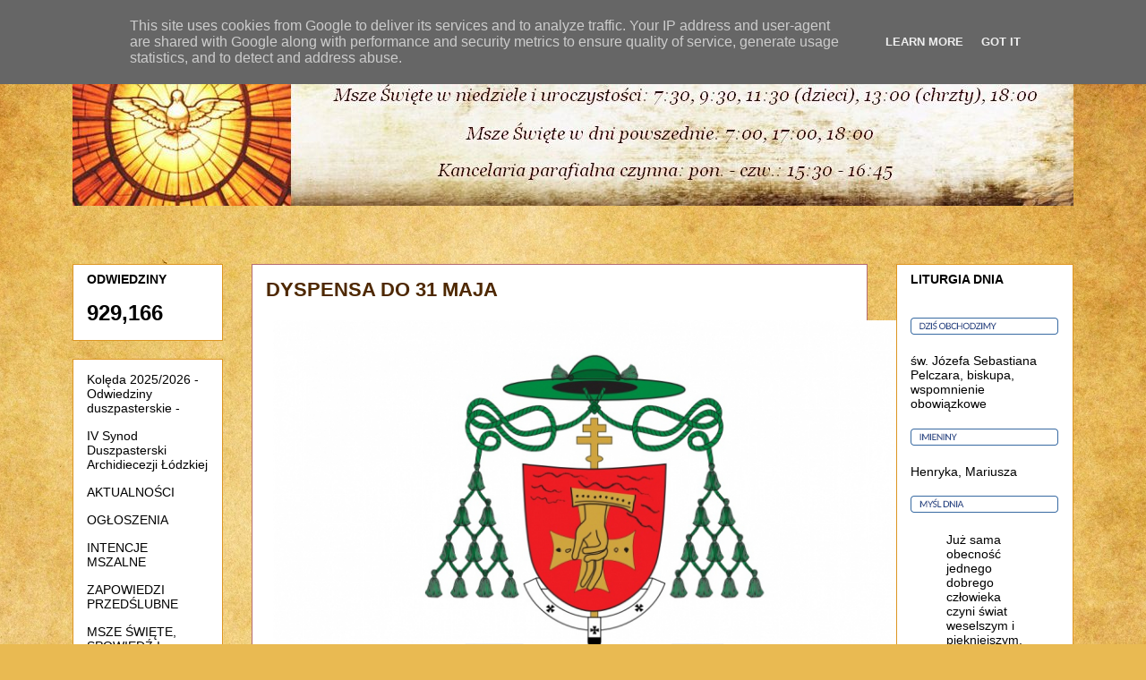

--- FILE ---
content_type: text/html; charset=UTF-8
request_url: http://www.zeslanieducha.pl/2020/04/dyspensa-do-31-maja.html
body_size: 13104
content:
<!DOCTYPE html>
<html class='v2' dir='ltr' xmlns='http://www.w3.org/1999/xhtml' xmlns:b='http://www.google.com/2005/gml/b' xmlns:data='http://www.google.com/2005/gml/data' xmlns:expr='http://www.google.com/2005/gml/expr'>
<head>
<link href='https://www.blogger.com/static/v1/widgets/335934321-css_bundle_v2.css' rel='stylesheet' type='text/css'/>
<meta content='width=1100' name='viewport'/>
<meta content='text/html; charset=UTF-8' http-equiv='Content-Type'/>
<meta content='blogger' name='generator'/>
<link href='http://www.zeslanieducha.pl/favicon.ico' rel='icon' type='image/x-icon'/>
<link href='http://www.zeslanieducha.pl/2020/04/dyspensa-do-31-maja.html' rel='canonical'/>
<link rel="alternate" type="application/atom+xml" title="Parafia Zesłania Ducha Świętego w Aleksandrowie Łódzkim - Atom" href="http://www.zeslanieducha.pl/feeds/posts/default" />
<link rel="alternate" type="application/rss+xml" title="Parafia Zesłania Ducha Świętego w Aleksandrowie Łódzkim - RSS" href="http://www.zeslanieducha.pl/feeds/posts/default?alt=rss" />
<link rel="service.post" type="application/atom+xml" title="Parafia Zesłania Ducha Świętego w Aleksandrowie Łódzkim - Atom" href="https://www.blogger.com/feeds/2561374740392919756/posts/default" />

<link rel="alternate" type="application/atom+xml" title="Parafia Zesłania Ducha Świętego w Aleksandrowie Łódzkim - Atom" href="http://www.zeslanieducha.pl/feeds/2974828254566935466/comments/default" />
<!--Can't find substitution for tag [blog.ieCssRetrofitLinks]-->
<link href='https://archidiecezja.fra1.cdn.digitaloceanspaces.com/uploads/2018/11/herb-arcybiskupa-metropolity-%C5%82%C3%B3dzkiego-listy-dokumenty-752x500.jpg' rel='image_src'/>
<meta content='http://www.zeslanieducha.pl/2020/04/dyspensa-do-31-maja.html' property='og:url'/>
<meta content='DYSPENSA DO 31 MAJA' property='og:title'/>
<meta content='   ARCYBISKUP METROPOLITA ŁÓDZKI   Łódź, dnia 19 kwietnia 2020 roku Abp–1.1-272/2020 Niedziela Miłosierdzia Bożego   Dyspensa     Mając na u...' property='og:description'/>
<meta content='https://lh3.googleusercontent.com/blogger_img_proxy/[base64]w1200-h630-p-k-no-nu' property='og:image'/>
<title>Parafia Zesłania Ducha Świętego w Aleksandrowie Łódzkim: DYSPENSA DO 31 MAJA</title>
<style id='page-skin-1' type='text/css'><!--
/*
-----------------------------------------------
Blogger Template Style
Name:     Awesome Inc.
Designer: Tina Chen
URL:      tinachen.org
----------------------------------------------- */
/* Content
----------------------------------------------- */
body {
font: normal normal 13px Arial, Tahoma, Helvetica, FreeSans, sans-serif;
color: #000000;
background: #e9ba52 url(//themes.googleusercontent.com/image?id=0BwVBOzw_-hbMN2IwNWVhMDktYzNlYy00MGY2LWI5MTYtMTQ2ZTRkMmI3YTE1) repeat fixed top center /* Credit: mammuth (http://www.istockphoto.com/file_closeup.php?id=10364914&platform=blogger) */;
}
html body .content-outer {
min-width: 0;
max-width: 100%;
width: 100%;
}
a:link {
text-decoration: none;
color: #f38c1c;
}
a:visited {
text-decoration: none;
color: #b5643a;
}
a:hover {
text-decoration: underline;
color: #f38c1c;
}
.body-fauxcolumn-outer .cap-top {
position: absolute;
z-index: 1;
height: 276px;
width: 100%;
background: transparent none repeat-x scroll top left;
_background-image: none;
}
/* Columns
----------------------------------------------- */
.content-inner {
padding: 0;
}
.header-inner .section {
margin: 0 16px;
}
.tabs-inner .section {
margin: 0 16px;
}
.main-inner {
padding-top: 65px;
}
.main-inner .column-center-inner,
.main-inner .column-left-inner,
.main-inner .column-right-inner {
padding: 0 5px;
}
*+html body .main-inner .column-center-inner {
margin-top: -65px;
}
#layout .main-inner .column-center-inner {
margin-top: 0;
}
/* Header
----------------------------------------------- */
.header-outer {
margin: 0 0 0 0;
background: rgba(0, 0, 0, 0) none repeat scroll 0 0;
}
.Header h1 {
font: italic normal 41px Georgia, Utopia, 'Palatino Linotype', Palatino, serif;
color: #000000;
text-shadow: 0 0 -1px #000000;
}
.Header h1 a {
color: #000000;
}
.Header .description {
font: normal normal 30px 'Times New Roman', Times, FreeSerif, serif;
color: #000000;
}
.header-inner .Header .titlewrapper,
.header-inner .Header .descriptionwrapper {
padding-left: 0;
padding-right: 0;
margin-bottom: 0;
}
.header-inner .Header .titlewrapper {
padding-top: 22px;
}
/* Tabs
----------------------------------------------- */
.tabs-outer {
overflow: hidden;
position: relative;
background: rgba(0, 0, 0, 0) url(//www.blogblog.com/1kt/awesomeinc/tabs_gradient_groovy.png) repeat scroll 0 0;
}
#layout .tabs-outer {
overflow: visible;
}
.tabs-cap-top, .tabs-cap-bottom {
position: absolute;
width: 100%;
border-top: 1px solid #dc9522;
}
.tabs-cap-bottom {
bottom: 0;
}
.tabs-inner .widget li a {
display: inline-block;
margin: 0;
padding: .6em 1.5em;
font: normal normal 14px Arial, Tahoma, Helvetica, FreeSans, sans-serif;
color: #000000;
border-top: 1px solid #dc9522;
border-bottom: 1px solid #dc9522;
border-left: 1px solid #dc9522;
height: 16px;
line-height: 16px;
}
.tabs-inner .widget li:last-child a {
border-right: 1px solid #dc9522;
}
.tabs-inner .widget li.selected a, .tabs-inner .widget li a:hover {
background: #ffeedd url(//www.blogblog.com/1kt/awesomeinc/tabs_gradient_groovy.png) repeat-x scroll 0 -100px;
color: #000000;
}
/* Headings
----------------------------------------------- */
h2 {
font: normal bold 14px Arial, Tahoma, Helvetica, FreeSans, sans-serif;
color: #000000;
}
/* Widgets
----------------------------------------------- */
.main-inner .section {
margin: 0 27px;
padding: 0;
}
.main-inner .column-left-outer,
.main-inner .column-right-outer {
margin-top: 0;
}
#layout .main-inner .column-left-outer,
#layout .main-inner .column-right-outer {
margin-top: 0;
}
.main-inner .column-left-inner,
.main-inner .column-right-inner {
background: rgba(0, 0, 0, 0) none repeat 0 0;
-moz-box-shadow: 0 0 0 rgba(0, 0, 0, .2);
-webkit-box-shadow: 0 0 0 rgba(0, 0, 0, .2);
-goog-ms-box-shadow: 0 0 0 rgba(0, 0, 0, .2);
box-shadow: 0 0 0 rgba(0, 0, 0, .2);
-moz-border-radius: 0;
-webkit-border-radius: 0;
-goog-ms-border-radius: 0;
border-radius: 0;
}
#layout .main-inner .column-left-inner,
#layout .main-inner .column-right-inner {
margin-top: 0;
}
.sidebar .widget {
font: normal normal 14px Arial, Tahoma, Helvetica, FreeSans, sans-serif;
color: #000000;
}
.sidebar .widget a:link {
color: #000000;
}
.sidebar .widget a:visited {
color: #000000;
}
.sidebar .widget a:hover {
color: #000000;
}
.sidebar .widget h2 {
text-shadow: 0 0 -1px #000000;
}
.main-inner .widget {
background-color: #ffffff;
border: 1px solid #dc9522;
padding: 0 15px 15px;
margin: 20px -16px;
-moz-box-shadow: 0 0 0 rgba(0, 0, 0, .2);
-webkit-box-shadow: 0 0 0 rgba(0, 0, 0, .2);
-goog-ms-box-shadow: 0 0 0 rgba(0, 0, 0, .2);
box-shadow: 0 0 0 rgba(0, 0, 0, .2);
-moz-border-radius: 0;
-webkit-border-radius: 0;
-goog-ms-border-radius: 0;
border-radius: 0;
}
.main-inner .widget h2 {
margin: 0 -0;
padding: .6em 0 .5em;
border-bottom: 1px solid rgba(0, 0, 0, 0);
}
.footer-inner .widget h2 {
padding: 0 0 .4em;
border-bottom: 1px solid rgba(0, 0, 0, 0);
}
.main-inner .widget h2 + div, .footer-inner .widget h2 + div {
border-top: 0 solid #dc9522;
padding-top: 0;
}
.main-inner .widget .widget-content {
margin: 0 -0;
padding: 7px 0 0;
}
.main-inner .widget ul, .main-inner .widget #ArchiveList ul.flat {
margin: -0 -15px 0;
padding: 0;
list-style: none;
}
.main-inner .widget #ArchiveList {
margin: -0 0 0;
}
.main-inner .widget ul li, .main-inner .widget #ArchiveList ul.flat li {
padding: .5em 15px;
text-indent: 0;
color: #666666;
border-top: 0 solid #dc9522;
border-bottom: 1px solid rgba(0, 0, 0, 0);
}
.main-inner .widget #ArchiveList ul li {
padding-top: .25em;
padding-bottom: .25em;
}
.main-inner .widget ul li:first-child, .main-inner .widget #ArchiveList ul.flat li:first-child {
border-top: none;
}
.main-inner .widget ul li:last-child, .main-inner .widget #ArchiveList ul.flat li:last-child {
border-bottom: none;
}
.post-body {
position: relative;
}
.main-inner .widget .post-body ul {
padding: 0 2.5em;
margin: .5em 0;
list-style: disc;
}
.main-inner .widget .post-body ul li {
padding: 0.25em 0;
margin-bottom: .25em;
color: #000000;
border: none;
}
.footer-inner .widget ul {
padding: 0;
list-style: none;
}
.widget .zippy {
color: #666666;
}
/* Posts
----------------------------------------------- */
body .main-inner .Blog {
padding: 0;
margin-bottom: 1em;
background-color: transparent;
border: none;
-moz-box-shadow: 0 0 0 rgba(0, 0, 0, 0);
-webkit-box-shadow: 0 0 0 rgba(0, 0, 0, 0);
-goog-ms-box-shadow: 0 0 0 rgba(0, 0, 0, 0);
box-shadow: 0 0 0 rgba(0, 0, 0, 0);
}
.main-inner .section:last-child .Blog:last-child {
padding: 0;
margin-bottom: 1em;
}
.main-inner .widget h2.date-header {
margin: 0 -15px 1px;
padding: 0 0 10px 0;
font: normal normal 14px Arial, Tahoma, Helvetica, FreeSans, sans-serif;
color: #ffffff;
background: transparent url(//www.blogblog.com/1kt/awesomeinc/date_background_groovy.png) repeat-x scroll bottom center;
border-top: 1px solid #4e2800;
border-bottom: 1px solid rgba(0, 0, 0, 0);
-moz-border-radius-topleft: 0;
-moz-border-radius-topright: 0;
-webkit-border-top-left-radius: 0;
-webkit-border-top-right-radius: 0;
border-top-left-radius: 0;
border-top-right-radius: 0;
position: absolute;
bottom: 100%;
right: 15px;
text-shadow: 0 0 -1px #000000;
}
.main-inner .widget h2.date-header span {
font: normal normal 14px Arial, Tahoma, Helvetica, FreeSans, sans-serif;
display: block;
padding: .5em 15px;
border-left: 1px solid #4e2800;
border-right: 1px solid #4e2800;
}
.date-outer {
position: relative;
margin: 65px 0 20px;
padding: 0 15px;
background-color: #ffffff;
border: 1px solid #b46b6f;
-moz-box-shadow: 0 0 0 rgba(0, 0, 0, .2);
-webkit-box-shadow: 0 0 0 rgba(0, 0, 0, .2);
-goog-ms-box-shadow: 0 0 0 rgba(0, 0, 0, .2);
box-shadow: 0 0 0 rgba(0, 0, 0, .2);
-moz-border-radius: 0;
-webkit-border-radius: 0;
-goog-ms-border-radius: 0;
border-radius: 0;
}
.date-outer:first-child {
margin-top: 0;
}
.date-outer:last-child {
margin-bottom: 20px;
-moz-border-radius-bottomleft: 0;
-moz-border-radius-bottomright: 0;
-webkit-border-bottom-left-radius: 0;
-webkit-border-bottom-right-radius: 0;
-goog-ms-border-bottom-left-radius: 0;
-goog-ms-border-bottom-right-radius: 0;
border-bottom-left-radius: 0;
border-bottom-right-radius: 0;
}
.date-posts {
margin: 0 -0;
padding: 0 0;
clear: both;
}
.post-outer, .inline-ad {
border-top: 1px solid #676767;
margin: 0 -0;
padding: 15px 0;
}
.post-outer {
padding-bottom: 10px;
}
.post-outer:first-child {
padding-top: 15px;
border-top: none;
}
.post-outer:last-child, .inline-ad:last-child {
border-bottom: none;
}
.post-body {
position: relative;
}
.post-body img {
padding: 8px;
background: rgba(0, 0, 0, 0);
border: 1px solid rgba(0, 0, 0, 0);
-moz-box-shadow: 0 0 0 rgba(0, 0, 0, .2);
-webkit-box-shadow: 0 0 0 rgba(0, 0, 0, .2);
box-shadow: 0 0 0 rgba(0, 0, 0, .2);
-moz-border-radius: 0;
-webkit-border-radius: 0;
border-radius: 0;
}
h3.post-title, h4 {
font: normal bold 22px Arial, Tahoma, Helvetica, FreeSans, sans-serif;
color: #4e2800;
}
h3.post-title a {
font: normal bold 22px Arial, Tahoma, Helvetica, FreeSans, sans-serif;
color: #4e2800;
}
h3.post-title a:hover {
color: #f38c1c;
text-decoration: underline;
}
.post-header {
margin: 0 0 1em;
}
.post-body {
line-height: 1.4;
}
.post-outer h2 {
color: #000000;
}
.post-footer {
margin: 1.5em 0 0;
}
#blog-pager {
padding: 15px;
font-size: 120%;
background-color: #ffffff;
border: 1px solid #dc9522;
-moz-box-shadow: 0 0 0 rgba(0, 0, 0, .2);
-webkit-box-shadow: 0 0 0 rgba(0, 0, 0, .2);
-goog-ms-box-shadow: 0 0 0 rgba(0, 0, 0, .2);
box-shadow: 0 0 0 rgba(0, 0, 0, .2);
-moz-border-radius: 0;
-webkit-border-radius: 0;
-goog-ms-border-radius: 0;
border-radius: 0;
-moz-border-radius-topleft: 0;
-moz-border-radius-topright: 0;
-webkit-border-top-left-radius: 0;
-webkit-border-top-right-radius: 0;
-goog-ms-border-top-left-radius: 0;
-goog-ms-border-top-right-radius: 0;
border-top-left-radius: 0;
border-top-right-radius-topright: 0;
margin-top: 1em;
}
.blog-feeds, .post-feeds {
margin: 1em 0;
text-align: center;
color: #000000;
}
.blog-feeds a, .post-feeds a {
color: #ffffff;
}
.blog-feeds a:visited, .post-feeds a:visited {
color: #ffffff;
}
.blog-feeds a:hover, .post-feeds a:hover {
color: #ffffff;
}
.post-outer .comments {
margin-top: 2em;
}
/* Comments
----------------------------------------------- */
.comments .comments-content .icon.blog-author {
background-repeat: no-repeat;
background-image: url([data-uri]);
}
.comments .comments-content .loadmore a {
border-top: 1px solid #dc9522;
border-bottom: 1px solid #dc9522;
}
.comments .continue {
border-top: 2px solid #dc9522;
}
/* Footer
----------------------------------------------- */
.footer-outer {
margin: -0 0 -1px;
padding: 0 0 0;
color: #000000;
overflow: hidden;
}
.footer-fauxborder-left {
border-top: 1px solid #dc9522;
background: #ffffff none repeat scroll 0 0;
-moz-box-shadow: 0 0 0 rgba(0, 0, 0, .2);
-webkit-box-shadow: 0 0 0 rgba(0, 0, 0, .2);
-goog-ms-box-shadow: 0 0 0 rgba(0, 0, 0, .2);
box-shadow: 0 0 0 rgba(0, 0, 0, .2);
margin: 0 -0;
}
/* Mobile
----------------------------------------------- */
body.mobile {
background-size: 100% auto;
}
.mobile .body-fauxcolumn-outer {
background: transparent none repeat scroll top left;
}
*+html body.mobile .main-inner .column-center-inner {
margin-top: 0;
}
.mobile .main-inner .widget {
padding: 0 0 15px;
}
.mobile .main-inner .widget h2 + div,
.mobile .footer-inner .widget h2 + div {
border-top: none;
padding-top: 0;
}
.mobile .footer-inner .widget h2 {
padding: 0.5em 0;
border-bottom: none;
}
.mobile .main-inner .widget .widget-content {
margin: 0;
padding: 7px 0 0;
}
.mobile .main-inner .widget ul,
.mobile .main-inner .widget #ArchiveList ul.flat {
margin: 0 -15px 0;
}
.mobile .main-inner .widget h2.date-header {
right: 0;
}
.mobile .date-header span {
padding: 0.4em 0;
}
.mobile .date-outer:first-child {
margin-bottom: 0;
border: 1px solid #b46b6f;
-moz-border-radius-topleft: 0;
-moz-border-radius-topright: 0;
-webkit-border-top-left-radius: 0;
-webkit-border-top-right-radius: 0;
-goog-ms-border-top-left-radius: 0;
-goog-ms-border-top-right-radius: 0;
border-top-left-radius: 0;
border-top-right-radius: 0;
}
.mobile .date-outer {
border-color: #b46b6f;
border-width: 0 1px 1px;
}
.mobile .date-outer:last-child {
margin-bottom: 0;
}
.mobile .main-inner {
padding: 0;
}
.mobile .header-inner .section {
margin: 0;
}
.mobile .post-outer, .mobile .inline-ad {
padding: 5px 0;
}
.mobile .tabs-inner .section {
margin: 0 10px;
}
.mobile .main-inner .widget h2 {
margin: 0;
padding: 0;
}
.mobile .main-inner .widget h2.date-header span {
padding: 0;
}
.mobile .main-inner .widget .widget-content {
margin: 0;
padding: 7px 0 0;
}
.mobile #blog-pager {
border: 1px solid transparent;
background: #ffffff none repeat scroll 0 0;
}
.mobile .main-inner .column-left-inner,
.mobile .main-inner .column-right-inner {
background: rgba(0, 0, 0, 0) none repeat 0 0;
-moz-box-shadow: none;
-webkit-box-shadow: none;
-goog-ms-box-shadow: none;
box-shadow: none;
}
.mobile .date-posts {
margin: 0;
padding: 0;
}
.mobile .footer-fauxborder-left {
margin: 0;
border-top: inherit;
}
.mobile .main-inner .section:last-child .Blog:last-child {
margin-bottom: 0;
}
.mobile-index-contents {
color: #000000;
}
.mobile .mobile-link-button {
background: #f38c1c url(//www.blogblog.com/1kt/awesomeinc/tabs_gradient_groovy.png) repeat scroll 0 0;
}
.mobile-link-button a:link, .mobile-link-button a:visited {
color: #4e2800;
}
.mobile .tabs-inner .PageList .widget-content {
background: transparent;
border-top: 1px solid;
border-color: #dc9522;
color: #000000;
}
.mobile .tabs-inner .PageList .widget-content .pagelist-arrow {
border-left: 1px solid #dc9522;
}

--></style>
<style id='template-skin-1' type='text/css'><!--
body {
min-width: 1150px;
}
.content-outer, .content-fauxcolumn-outer, .region-inner {
min-width: 1150px;
max-width: 1150px;
_width: 1150px;
}
.main-inner .columns {
padding-left: 200px;
padding-right: 230px;
}
.main-inner .fauxcolumn-center-outer {
left: 200px;
right: 230px;
/* IE6 does not respect left and right together */
_width: expression(this.parentNode.offsetWidth -
parseInt("200px") -
parseInt("230px") + 'px');
}
.main-inner .fauxcolumn-left-outer {
width: 200px;
}
.main-inner .fauxcolumn-right-outer {
width: 230px;
}
.main-inner .column-left-outer {
width: 200px;
right: 100%;
margin-left: -200px;
}
.main-inner .column-right-outer {
width: 230px;
margin-right: -230px;
}
#layout {
min-width: 0;
}
#layout .content-outer {
min-width: 0;
width: 800px;
}
#layout .region-inner {
min-width: 0;
width: auto;
}
--></style>
<link href='https://www.blogger.com/dyn-css/authorization.css?targetBlogID=2561374740392919756&amp;zx=9fe97bf0-866b-487c-bfbb-4da37c7da7b1' media='none' onload='if(media!=&#39;all&#39;)media=&#39;all&#39;' rel='stylesheet'/><noscript><link href='https://www.blogger.com/dyn-css/authorization.css?targetBlogID=2561374740392919756&amp;zx=9fe97bf0-866b-487c-bfbb-4da37c7da7b1' rel='stylesheet'/></noscript>
<meta name='google-adsense-platform-account' content='ca-host-pub-1556223355139109'/>
<meta name='google-adsense-platform-domain' content='blogspot.com'/>

<script type="text/javascript" language="javascript">
  // Supply ads personalization default for EEA readers
  // See https://www.blogger.com/go/adspersonalization
  adsbygoogle = window.adsbygoogle || [];
  if (typeof adsbygoogle.requestNonPersonalizedAds === 'undefined') {
    adsbygoogle.requestNonPersonalizedAds = 1;
  }
</script>


</head>
<body class='loading variant-groovy'>
<div class='navbar no-items section' id='navbar'>
</div>
<div class='body-fauxcolumns'>
<div class='fauxcolumn-outer body-fauxcolumn-outer'>
<div class='cap-top'>
<div class='cap-left'></div>
<div class='cap-right'></div>
</div>
<div class='fauxborder-left'>
<div class='fauxborder-right'></div>
<div class='fauxcolumn-inner'>
</div>
</div>
<div class='cap-bottom'>
<div class='cap-left'></div>
<div class='cap-right'></div>
</div>
</div>
</div>
<div class='content'>
<div class='content-fauxcolumns'>
<div class='fauxcolumn-outer content-fauxcolumn-outer'>
<div class='cap-top'>
<div class='cap-left'></div>
<div class='cap-right'></div>
</div>
<div class='fauxborder-left'>
<div class='fauxborder-right'></div>
<div class='fauxcolumn-inner'>
</div>
</div>
<div class='cap-bottom'>
<div class='cap-left'></div>
<div class='cap-right'></div>
</div>
</div>
</div>
<div class='content-outer'>
<div class='content-cap-top cap-top'>
<div class='cap-left'></div>
<div class='cap-right'></div>
</div>
<div class='fauxborder-left content-fauxborder-left'>
<div class='fauxborder-right content-fauxborder-right'></div>
<div class='content-inner'>
<header>
<div class='header-outer'>
<div class='header-cap-top cap-top'>
<div class='cap-left'></div>
<div class='cap-right'></div>
</div>
<div class='fauxborder-left header-fauxborder-left'>
<div class='fauxborder-right header-fauxborder-right'></div>
<div class='region-inner header-inner'>
<div class='header section' id='header'><div class='widget Header' data-version='1' id='Header1'>
<div id='header-inner'>
<a href='http://www.zeslanieducha.pl/' style='display: block'>
<img alt='Parafia Zesłania Ducha Świętego w Aleksandrowie Łódzkim' height='200px; ' id='Header1_headerimg' src='https://blogger.googleusercontent.com/img/b/R29vZ2xl/AVvXsEgdJCjJAOhWy53A4ztKIMUZN2sSFnTyYHnRhBBoaNLXWLhqRJAbSeHsgbRjHg6nDiWg7BFkMPGzOalYHuTkky1HM1qcAYs3tSqFZRZnbhTdZ2zKZ4gd-VfhoIzf4GLsrtB88uLrAvr5rcYL/s1600/naglowek+aleksandrow.jpg' style='display: block' width='1150px; '/>
</a>
</div>
</div></div>
</div>
</div>
<div class='header-cap-bottom cap-bottom'>
<div class='cap-left'></div>
<div class='cap-right'></div>
</div>
</div>
</header>
<div class='tabs-outer'>
<div class='tabs-cap-top cap-top'>
<div class='cap-left'></div>
<div class='cap-right'></div>
</div>
<div class='fauxborder-left tabs-fauxborder-left'>
<div class='fauxborder-right tabs-fauxborder-right'></div>
<div class='region-inner tabs-inner'>
<div class='tabs no-items section' id='crosscol'></div>
<div class='tabs no-items section' id='crosscol-overflow'></div>
</div>
</div>
<div class='tabs-cap-bottom cap-bottom'>
<div class='cap-left'></div>
<div class='cap-right'></div>
</div>
</div>
<div class='main-outer'>
<div class='main-cap-top cap-top'>
<div class='cap-left'></div>
<div class='cap-right'></div>
</div>
<div class='fauxborder-left main-fauxborder-left'>
<div class='fauxborder-right main-fauxborder-right'></div>
<div class='region-inner main-inner'>
<div class='columns fauxcolumns'>
<div class='fauxcolumn-outer fauxcolumn-center-outer'>
<div class='cap-top'>
<div class='cap-left'></div>
<div class='cap-right'></div>
</div>
<div class='fauxborder-left'>
<div class='fauxborder-right'></div>
<div class='fauxcolumn-inner'>
</div>
</div>
<div class='cap-bottom'>
<div class='cap-left'></div>
<div class='cap-right'></div>
</div>
</div>
<div class='fauxcolumn-outer fauxcolumn-left-outer'>
<div class='cap-top'>
<div class='cap-left'></div>
<div class='cap-right'></div>
</div>
<div class='fauxborder-left'>
<div class='fauxborder-right'></div>
<div class='fauxcolumn-inner'>
</div>
</div>
<div class='cap-bottom'>
<div class='cap-left'></div>
<div class='cap-right'></div>
</div>
</div>
<div class='fauxcolumn-outer fauxcolumn-right-outer'>
<div class='cap-top'>
<div class='cap-left'></div>
<div class='cap-right'></div>
</div>
<div class='fauxborder-left'>
<div class='fauxborder-right'></div>
<div class='fauxcolumn-inner'>
</div>
</div>
<div class='cap-bottom'>
<div class='cap-left'></div>
<div class='cap-right'></div>
</div>
</div>
<!-- corrects IE6 width calculation -->
<div class='columns-inner'>
<div class='column-center-outer'>
<div class='column-center-inner'>
<div class='main section' id='main'><div class='widget Blog' data-version='1' id='Blog1'>
<div class='blog-posts hfeed'>

          <div class="date-outer">
        

          <div class="date-posts">
        
<div class='post-outer'>
<div class='post hentry' itemprop='blogPost' itemscope='itemscope' itemtype='http://schema.org/BlogPosting'>
<meta content='https://archidiecezja.fra1.cdn.digitaloceanspaces.com/uploads/2018/11/herb-arcybiskupa-metropolity-%C5%82%C3%B3dzkiego-listy-dokumenty-752x500.jpg' itemprop='image_url'/>
<meta content='2561374740392919756' itemprop='blogId'/>
<meta content='2974828254566935466' itemprop='postId'/>
<a name='2974828254566935466'></a>
<h3 class='post-title entry-title' itemprop='name'>
DYSPENSA DO 31 MAJA
</h3>
<div class='post-header'>
<div class='post-header-line-1'></div>
</div>
<div class='post-body entry-content' id='post-body-2974828254566935466' itemprop='description articleBody'>
<div class="information__image" style="background-color: white; box-sizing: inherit; color: #2f2f2f; font-family: &quot;Open Sans&quot;, sans-serif; font-size: 14px; margin-bottom: 3rem;">
<img alt="" class="attachment-articles-thumbnail-big size-articles-thumbnail-big wp-post-image" height="500" src="https://archidiecezja.fra1.cdn.digitaloceanspaces.com/uploads/2018/11/herb-arcybiskupa-metropolity-%C5%82%C3%B3dzkiego-listy-dokumenty-752x500.jpg" style="border: 0px; box-sizing: inherit; font-style: italic; height: auto; max-width: none; vertical-align: middle; width: 730px;" width="752" /></div>
<div style="background-color: white; box-sizing: inherit; color: #2f2f2f; font-family: &quot;Open Sans&quot;, sans-serif; font-size: 14px; margin-bottom: 1.5rem; padding: 0px; word-break: break-word;">
<span style="box-sizing: inherit; font-weight: 700;">ARCYBISKUP</span><br style="box-sizing: inherit;" /><span style="box-sizing: inherit; font-weight: 700;">METROPOLITA ŁÓDZKI</span></div>
<div style="background-color: white; box-sizing: inherit; color: #2f2f2f; font-family: &quot;Open Sans&quot;, sans-serif; font-size: 14px; margin-bottom: 1.5rem; padding: 0px; text-align: right; word-break: break-word;">
Łódź, dnia 19 kwietnia 2020 roku<br style="box-sizing: inherit;" />Abp&#8211;1.1-272/2020<br style="box-sizing: inherit;" />Niedziela Miłosierdzia Bożego</div>
<h2 style="background-color: white; box-sizing: inherit; color: #2f2f2f; font-family: &quot;Open Sans&quot;, sans-serif; font-size: 2.143rem; font-weight: 200; line-height: 2.67875rem; margin: 0px 0px 1.5rem; padding: 0px; text-align: center;">
<span style="box-sizing: inherit; font-weight: 700;">Dyspensa</span></h2>
<div style="background-color: white; box-sizing: inherit; color: #2f2f2f; font-family: &quot;Open Sans&quot;, sans-serif; font-size: 14px; margin-bottom: 1.5rem; padding: 0px; word-break: break-word;">
<br /></div>
<div style="background-color: white; box-sizing: inherit; color: #2f2f2f; font-family: &quot;Open Sans&quot;, sans-serif; font-size: 14px; margin-bottom: 1.5rem; padding: 0px; text-align: justify; word-break: break-word;">
Mając na uwadze trwające wciąż zagrożenie zdrowia i życia, przedłużam udzielenie (zgodnie z kanonami: 87 &#167;1, 1245 i 1248 &#167; 2 Kodeksu Prawa Kanonicznego) dyspensy od obowiązku niedzielnego uczestnictwa we Mszy świętej do dnia 31 maja br. włącznie wszystkim wiernym archidiecezji łódzkiej i osobom przebywającym w tym czasie na jej terenie.</div>
<div style="background-color: white; box-sizing: inherit; color: #2f2f2f; font-family: &quot;Open Sans&quot;, sans-serif; font-size: 14px; margin-bottom: 1.5rem; padding: 0px; text-align: justify; word-break: break-word;">
Skorzystanie z dyspensy oznacza, że nieobecność na Mszy niedzielnej we wskazanym czasie nie jest grzechem.</div>
<div style="background-color: white; box-sizing: inherit; color: #2f2f2f; font-family: &quot;Open Sans&quot;, sans-serif; font-size: 14px; margin-bottom: 1.5rem; padding: 0px; text-align: justify; word-break: break-word;">
Jednocześnie korzystających z dyspensy zachęcam do udziału we Mszy świętej w dni powszednie, z zachowaniem roztropności i wzajemnej troski o siebie.</div>
<div style="background-color: white; box-sizing: inherit; color: #2f2f2f; font-family: &quot;Open Sans&quot;, sans-serif; font-size: 14px; margin-bottom: 1.5rem; padding: 0px; text-align: justify; word-break: break-word;">
Zachęcam również, aby osoby korzystające z dyspensy trwały na osobistej i rodzinnej modlitwie, i do duchowej łączności ze wspólnotą Kościoła poprzez transmisje radiowe, telewizyjne lub internetowe.</div>
<div style="background-color: white; box-sizing: inherit; color: #2f2f2f; font-family: &quot;Open Sans&quot;, sans-serif; font-size: 14px; margin-bottom: 1.5rem; padding: 0px; text-align: right; word-break: break-word;">
&nbsp;+ Grzegorz Ryś<br style="box-sizing: inherit;" /><em style="box-sizing: inherit;">Arcybiskup Metropolita Łódzki</em></div>
<div style='clear: both;'></div>
</div>
<div class='post-footer'>
<div class='post-footer-line post-footer-line-1'><span class='post-icons'>
<span class='item-control blog-admin pid-43902448'>
<a href='https://www.blogger.com/post-edit.g?blogID=2561374740392919756&postID=2974828254566935466&from=pencil' title='Edytuj post'>
<img alt='' class='icon-action' height='18' src='https://resources.blogblog.com/img/icon18_edit_allbkg.gif' width='18'/>
</a>
</span>
</span>
<div class='post-share-buttons goog-inline-block'>
<a class='goog-inline-block share-button sb-email' href='https://www.blogger.com/share-post.g?blogID=2561374740392919756&postID=2974828254566935466&target=email' target='_blank' title='Wyślij pocztą e-mail'><span class='share-button-link-text'>Wyślij pocztą e-mail</span></a><a class='goog-inline-block share-button sb-blog' href='https://www.blogger.com/share-post.g?blogID=2561374740392919756&postID=2974828254566935466&target=blog' onclick='window.open(this.href, "_blank", "height=270,width=475"); return false;' target='_blank' title='Wrzuć na bloga'><span class='share-button-link-text'>Wrzuć na bloga</span></a><a class='goog-inline-block share-button sb-twitter' href='https://www.blogger.com/share-post.g?blogID=2561374740392919756&postID=2974828254566935466&target=twitter' target='_blank' title='Udostępnij w X'><span class='share-button-link-text'>Udostępnij w X</span></a><a class='goog-inline-block share-button sb-facebook' href='https://www.blogger.com/share-post.g?blogID=2561374740392919756&postID=2974828254566935466&target=facebook' onclick='window.open(this.href, "_blank", "height=430,width=640"); return false;' target='_blank' title='Udostępnij w usłudze Facebook'><span class='share-button-link-text'>Udostępnij w usłudze Facebook</span></a><a class='goog-inline-block share-button sb-pinterest' href='https://www.blogger.com/share-post.g?blogID=2561374740392919756&postID=2974828254566935466&target=pinterest' target='_blank' title='Udostępnij w serwisie Pinterest'><span class='share-button-link-text'>Udostępnij w serwisie Pinterest</span></a>
</div>
</div>
<div class='post-footer-line post-footer-line-2'></div>
<div class='post-footer-line post-footer-line-3'></div>
</div>
</div>
<div class='comments' id='comments'>
<a name='comments'></a>
</div>
</div>

        </div></div>
      
</div>
<div class='blog-pager' id='blog-pager'>
<span id='blog-pager-newer-link'>
<a class='blog-pager-newer-link' href='http://www.zeslanieducha.pl/2020/04/w-nabozenstwach-moga-uczestniczyc-23.html' id='Blog1_blog-pager-newer-link' title='Nowszy post'>Nowszy post</a>
</span>
<span id='blog-pager-older-link'>
<a class='blog-pager-older-link' href='http://www.zeslanieducha.pl/2020/04/maseczki-w-kosciele-najwazniejsze.html' id='Blog1_blog-pager-older-link' title='Starszy post'>Starszy post</a>
</span>
<a class='home-link' href='http://www.zeslanieducha.pl/'>Strona główna</a>
</div>
<div class='clear'></div>
<div class='post-feeds'>
</div>
</div></div>
</div>
</div>
<div class='column-left-outer'>
<div class='column-left-inner'>
<aside>
<div class='sidebar section' id='sidebar-left-1'><div class='widget Stats' data-version='1' id='Stats1'>
<h2>ODWIEDZINY</h2>
<div class='widget-content'>
<div id='Stats1_content' style='display: none;'>
<span class='counter-wrapper text-counter-wrapper' id='Stats1_totalCount'>
</span>
<div class='clear'></div>
</div>
</div>
</div><div class='widget PageList' data-version='1' id='PageList1'>
<div class='widget-content'>
<ul>
<li>
<a href='http://www.zeslanieducha.pl/p/koleda-20232024-odwiedziny.html'>Kolęda 2025/2026 - Odwiedziny duszpasterskie - </a>
</li>
<li>
<a href='http://www.zeslanieducha.pl/p/iv-synod-duszpasterski-archidiecezji.html'>IV Synod Duszpasterski Archidiecezji Łódzkiej</a>
</li>
<li>
<a href='http://www.zeslanieducha.pl/'>AKTUALNOŚCI</a>
</li>
<li>
<a href='http://www.zeslanieducha.pl/p/ogloszenia.html'>OGŁOSZENIA</a>
</li>
<li>
<a href='http://www.zeslanieducha.pl/p/intencje.html'>INTENCJE MSZALNE</a>
</li>
<li>
<a href='http://www.zeslanieducha.pl/p/zapowiedzi-przedslubne.html'>ZAPOWIEDZI PRZEDŚLUBNE</a>
</li>
<li>
<a href='http://zeslanieducha.blogspot.com/p/msze-swiete.html'>MSZE ŚWIĘTE, SPOWIEDŹ I NABOŻEŃSTWA</a>
</li>
<li>
<a href='http://zeslanieducha.blogspot.com/p/kontakt.html'>KONTAKT</a>
</li>
<li>
<a href='http://zeslanieducha.blogspot.com/p/kancelaria.html'>KANCELARIA</a>
</li>
<li>
<a href='http://zeslanieducha.blogspot.com/p/sakramenty.html'>SAKRAMENTY</a>
</li>
<li>
<a href='http://www.zeslanieducha.pl/p/pierwsza-komunia-sw-2016.html'>I Komunia Św. - INFORMACJE</a>
</li>
<li>
<a href='http://www.zeslanieducha.pl/p/rodzicom-przypominamy-ze-przygotowanie.html'>I KOMUNIA ŚWIĘTA 2026</a>
</li>
<li>
<a href='http://www.zeslanieducha.pl/p/pierwsza-komunia-swieta-pierwsza.html'>PIEŚNI na I Komunię Św.</a>
</li>
<li>
<a href='http://www.zeslanieducha.pl/p/rocznica-i-komunii-swietej.html'>ROCZNICA I KOMUNII ŚWIĘTEJ 2025</a>
</li>
<li>
<a href='http://www.zeslanieducha.pl/p/b.html'>BIERZMOWANIE - informacje</a>
</li>
<li>
<a href='http://www.zeslanieducha.pl/p/grupy-parafialne_4.html'>GRUPY PARAFIALNE</a>
</li>
<li>
<a href='http://zeslanieducha.blogspot.com/p/nasza-parafia.html'>O PARAFII</a>
</li>
<li>
<a href='http://zeslanieducha.blogspot.com/p/ksieza.html'>NASI KAPŁANI</a>
</li>
<li>
<a href='http://www.zeslanieducha.pl/p/budowa-koscioa.html'>BUDOWA KOŚCIOŁA</a>
</li>
<li>
<a href='http://www.zeslanieducha.pl/p/galeria-zdjec.html'>GALERIA</a>
</li>
<li>
<a href='http://www.zeslanieducha.pl/p/kosciol-z-lotu-ptaka-3d.html'>MODEL 3D KOŚCIOŁA</a>
</li>
</ul>
<div class='clear'></div>
</div>
</div><div class='widget HTML' data-version='1' id='HTML4'>
<div class='widget-content'>
<!-- Facebook Badge START --><a href="https://www.facebook.com/pages/Parafia-Zes%C5%82ania-Ducha-%C5%9Awi%C4%99tego-Aleksandr%C3%B3w-%C5%81/101958813255060" title="Parafia Zes&#x142;ania Ducha &#x15a;wi&#x119;tego Aleksandr&#xf3;w &#x141;." style="font-family: &quot;lucida grande&quot;,tahoma,verdana,arial,sans-serif; font-size: 11px; font-variant: normal; font-style: normal; font-weight: normal; color: #3B5998; text-decoration: none;" target="_TOP">Parafia Zesłania Ducha Świętego Aleksandrów Ł.</a><br /><a href="https://www.facebook.com/pages/Parafia-Zes%C5%82ania-Ducha-%C5%9Awi%C4%99tego-Aleksandr%C3%B3w-%C5%81/101958813255060" title="Parafia Zes&#x142;ania Ducha &#x15a;wi&#x119;tego Aleksandr&#xf3;w &#x141;." target="_TOP"><img class="img" src="https://badge.facebook.com/badge/101958813255060.1452.1085023512.png" style="border: 0px;" alt="" /></a><br /><a href="https://pl-pl.facebook.com/advertising" title="Utw&#xf3;rz w&#x142;asn&#x105; wizyt&#xf3;wk&#x119;!" style="font-family: &quot;lucida grande&quot;,tahoma,verdana,arial,sans-serif; font-size: 11px; font-variant: normal; font-style: normal; font-weight: normal; color: #3B5998; text-decoration: none;" target="_TOP">Wypromuj również swoją stronę</a><!-- Facebook Badge END -->
</div>
<div class='clear'></div>
</div></div>
</aside>
</div>
</div>
<div class='column-right-outer'>
<div class='column-right-inner'>
<aside>
<div class='sidebar section' id='sidebar-right-1'><div class='widget HTML' data-version='1' id='HTML1'>
<h2 class='title'>LITURGIA DNIA</h2>
<div class='widget-content'>
<script type="text/javascript" src="http://www.edycja.pl/ext/dzien.js.php"> </script>
</div>
<div class='clear'></div>
</div><div class='widget Image' data-version='1' id='Image2'>
<h2>ARCHIDIECEZJA ŁÓDZKA</h2>
<div class='widget-content'>
<a href='http://archidiecezja.lodz.pl'>
<img alt='ARCHIDIECEZJA ŁÓDZKA' height='164' id='Image2_img' src='https://blogger.googleusercontent.com/img/b/R29vZ2xl/AVvXsEhuvAoVGuhvv_96eFD6V_uu5kYma6AdhvAFn7aDr2mhyShFRqxrOlIBAr63-83uxmL8zXj2WTvZ_Xa5ZElPZ9hxMQRoZ_hekAi8VAozuyiWKoTFPQRDJ6AN8ZaihqmPgnhew2BQNb88f9PI/s1600/logo_AL2.png' width='162'/>
</a>
<br/>
</div>
<div class='clear'></div>
</div><div class='widget Image' data-version='1' id='Image3'>
<h2>RADIO NIEPOKALANÓW</h2>
<div class='widget-content'>
<a href='http://radioniepokalanow.pl/posluchaj-online/index.html'>
<img alt='RADIO NIEPOKALANÓW' height='111' id='Image3_img' src='https://blogger.googleusercontent.com/img/b/R29vZ2xl/AVvXsEi7pqsohkAXmNhEstC1EjgGfnJbMh4g2PgxfOpFJmJROl5YKYd9HAd4e9-MrT1uS31waMRXUYF8kWqRmpIjRlb2FUPFOGjBuXfB3ydsrjYFE_Ko7_lnel0LCvUmPPPEl9uz_GecBpg-J3qv/s222/RADIO+NIEPOKALAN%25C3%2593W.jpg' width='222'/>
</a>
<br/>
</div>
<div class='clear'></div>
</div><div class='widget Image' data-version='1' id='Image1'>
<h2>NIEDZIELA</h2>
<div class='widget-content'>
<a href='http://www.niedziela.pl/'>
<img alt='NIEDZIELA' height='39' id='Image1_img' src='https://blogger.googleusercontent.com/img/b/R29vZ2xl/AVvXsEg-zq9A2yYtWU_ry1M-3Gvn7D7UfUBwt3Z1YqLPLASLx9rB5LYESyfe3s7i_igLluMPyCRwMQ-Cgz-p-8UUajc_eI2BLI5bI16LRMLbO4hcW6s1rS7CZKVLVJmqFkfFzIC8bU_6zxDBNqFp/s1600/niedziela.jpg' width='166'/>
</a>
<br/>
</div>
<div class='clear'></div>
</div><div class='widget Image' data-version='1' id='Image4'>
<h2>GOŚĆ NIEDZIELNY</h2>
<div class='widget-content'>
<a href='http://gosc.pl/'>
<img alt='GOŚĆ NIEDZIELNY' height='131' id='Image4_img' src='https://blogger.googleusercontent.com/img/b/R29vZ2xl/AVvXsEhtfOl0KmXJqrm4VdI3rK4eDS3N0_vmi35VdKP2bvRDPkY8wCJ6136nRIdCD6tpEBrTQyA37me9jtIP5WFA1eEGJh5JBeyIFzF573Qy6C5vH8VW_Ls63JR8cJIvnwZLpZY2f3QYWy-tn4Wk/s1600/pobrane+%25283%2529.jpg' width='166'/>
</a>
<br/>
</div>
<div class='clear'></div>
</div></div>
</aside>
</div>
</div>
</div>
<div style='clear: both'></div>
<!-- columns -->
</div>
<!-- main -->
</div>
</div>
<div class='main-cap-bottom cap-bottom'>
<div class='cap-left'></div>
<div class='cap-right'></div>
</div>
</div>
<footer>
<div class='footer-outer'>
<div class='footer-cap-top cap-top'>
<div class='cap-left'></div>
<div class='cap-right'></div>
</div>
<div class='fauxborder-left footer-fauxborder-left'>
<div class='fauxborder-right footer-fauxborder-right'></div>
<div class='region-inner footer-inner'>
<div class='foot no-items section' id='footer-1'></div>
<table border='0' cellpadding='0' cellspacing='0' class='section-columns columns-2'>
<tbody>
<tr>
<td class='first columns-cell'>
<div class='foot no-items section' id='footer-2-1'></div>
</td>
<td class='columns-cell'>
<div class='foot no-items section' id='footer-2-2'></div>
</td>
</tr>
</tbody>
</table>
<!-- outside of the include in order to lock Attribution widget -->
<div class='foot section' id='footer-3'><div class='widget Attribution' data-version='1' id='Attribution1'>
<div class='widget-content' style='text-align: center;'>
Coprything by Parafia Zesłania Ducha Świętego w Aleksandrowie Łódzkim. All Rights Reserved. . Motyw Rewelacja. Autor obrazów motywu: <a href='http://www.istockphoto.com/file_closeup.php?id=10364914&platform=blogger' target='_blank'>mammuth</a>. Obsługiwane przez usługę <a href='https://www.blogger.com' target='_blank'>Blogger</a>.
</div>
<div class='clear'></div>
</div></div>
</div>
</div>
<div class='footer-cap-bottom cap-bottom'>
<div class='cap-left'></div>
<div class='cap-right'></div>
</div>
</div>
</footer>
<!-- content -->
</div>
</div>
<div class='content-cap-bottom cap-bottom'>
<div class='cap-left'></div>
<div class='cap-right'></div>
</div>
</div>
</div>
<script type='text/javascript'>
    window.setTimeout(function() {
        document.body.className = document.body.className.replace('loading', '');
      }, 10);
  </script>
<script src='http://politykacookies.pl/politykacookies.js'></script>
<script type='text/javascript'> cookiesPolicy(); </script><!--It is your responsibility to notify your visitors about cookies used and data collected on your blog. Blogger makes a standard notification available for you to use on your blog, and you can customize it or replace with your own notice. See http://www.blogger.com/go/cookiechoices for more details.-->
<script defer='' src='/js/cookienotice.js'></script>
<script>
    document.addEventListener('DOMContentLoaded', function(event) {
      window.cookieChoices && cookieChoices.showCookieConsentBar && cookieChoices.showCookieConsentBar(
          (window.cookieOptions && cookieOptions.msg) || 'This site uses cookies from Google to deliver its services and to analyze traffic. Your IP address and user-agent are shared with Google along with performance and security metrics to ensure quality of service, generate usage statistics, and to detect and address abuse.',
          (window.cookieOptions && cookieOptions.close) || 'Got it',
          (window.cookieOptions && cookieOptions.learn) || 'Learn More',
          (window.cookieOptions && cookieOptions.link) || 'https://www.blogger.com/go/blogspot-cookies');
    });
  </script>

<script type="text/javascript" src="https://www.blogger.com/static/v1/widgets/3845888474-widgets.js"></script>
<script type='text/javascript'>
window['__wavt'] = 'AOuZoY5c4MwByuWvh-24hpfXg-T5cRzi6g:1768850487188';_WidgetManager._Init('//www.blogger.com/rearrange?blogID\x3d2561374740392919756','//www.zeslanieducha.pl/2020/04/dyspensa-do-31-maja.html','2561374740392919756');
_WidgetManager._SetDataContext([{'name': 'blog', 'data': {'blogId': '2561374740392919756', 'title': 'Parafia Zes\u0142ania Ducha \u015awi\u0119tego w Aleksandrowie \u0141\xf3dzkim', 'url': 'http://www.zeslanieducha.pl/2020/04/dyspensa-do-31-maja.html', 'canonicalUrl': 'http://www.zeslanieducha.pl/2020/04/dyspensa-do-31-maja.html', 'homepageUrl': 'http://www.zeslanieducha.pl/', 'searchUrl': 'http://www.zeslanieducha.pl/search', 'canonicalHomepageUrl': 'http://www.zeslanieducha.pl/', 'blogspotFaviconUrl': 'http://www.zeslanieducha.pl/favicon.ico', 'bloggerUrl': 'https://www.blogger.com', 'hasCustomDomain': true, 'httpsEnabled': false, 'enabledCommentProfileImages': true, 'gPlusViewType': 'FILTERED_POSTMOD', 'adultContent': false, 'analyticsAccountNumber': '', 'encoding': 'UTF-8', 'locale': 'pl', 'localeUnderscoreDelimited': 'pl', 'languageDirection': 'ltr', 'isPrivate': false, 'isMobile': false, 'isMobileRequest': false, 'mobileClass': '', 'isPrivateBlog': false, 'isDynamicViewsAvailable': true, 'feedLinks': '\x3clink rel\x3d\x22alternate\x22 type\x3d\x22application/atom+xml\x22 title\x3d\x22Parafia Zes\u0142ania Ducha \u015awi\u0119tego w Aleksandrowie \u0141\xf3dzkim - Atom\x22 href\x3d\x22http://www.zeslanieducha.pl/feeds/posts/default\x22 /\x3e\n\x3clink rel\x3d\x22alternate\x22 type\x3d\x22application/rss+xml\x22 title\x3d\x22Parafia Zes\u0142ania Ducha \u015awi\u0119tego w Aleksandrowie \u0141\xf3dzkim - RSS\x22 href\x3d\x22http://www.zeslanieducha.pl/feeds/posts/default?alt\x3drss\x22 /\x3e\n\x3clink rel\x3d\x22service.post\x22 type\x3d\x22application/atom+xml\x22 title\x3d\x22Parafia Zes\u0142ania Ducha \u015awi\u0119tego w Aleksandrowie \u0141\xf3dzkim - Atom\x22 href\x3d\x22https://www.blogger.com/feeds/2561374740392919756/posts/default\x22 /\x3e\n\n\x3clink rel\x3d\x22alternate\x22 type\x3d\x22application/atom+xml\x22 title\x3d\x22Parafia Zes\u0142ania Ducha \u015awi\u0119tego w Aleksandrowie \u0141\xf3dzkim - Atom\x22 href\x3d\x22http://www.zeslanieducha.pl/feeds/2974828254566935466/comments/default\x22 /\x3e\n', 'meTag': '', 'adsenseHostId': 'ca-host-pub-1556223355139109', 'adsenseHasAds': false, 'adsenseAutoAds': false, 'boqCommentIframeForm': true, 'loginRedirectParam': '', 'view': '', 'dynamicViewsCommentsSrc': '//www.blogblog.com/dynamicviews/4224c15c4e7c9321/js/comments.js', 'dynamicViewsScriptSrc': '//www.blogblog.com/dynamicviews/f9a985b7a2d28680', 'plusOneApiSrc': 'https://apis.google.com/js/platform.js', 'disableGComments': true, 'interstitialAccepted': false, 'sharing': {'platforms': [{'name': 'Pobierz link', 'key': 'link', 'shareMessage': 'Pobierz link', 'target': ''}, {'name': 'Facebook', 'key': 'facebook', 'shareMessage': 'Udost\u0119pnij w: Facebook', 'target': 'facebook'}, {'name': 'Wrzu\u0107 na bloga', 'key': 'blogThis', 'shareMessage': 'Wrzu\u0107 na bloga', 'target': 'blog'}, {'name': 'X', 'key': 'twitter', 'shareMessage': 'Udost\u0119pnij w: X', 'target': 'twitter'}, {'name': 'Pinterest', 'key': 'pinterest', 'shareMessage': 'Udost\u0119pnij w: Pinterest', 'target': 'pinterest'}, {'name': 'E-mail', 'key': 'email', 'shareMessage': 'E-mail', 'target': 'email'}], 'disableGooglePlus': true, 'googlePlusShareButtonWidth': 0, 'googlePlusBootstrap': '\x3cscript type\x3d\x22text/javascript\x22\x3ewindow.___gcfg \x3d {\x27lang\x27: \x27pl\x27};\x3c/script\x3e'}, 'hasCustomJumpLinkMessage': false, 'jumpLinkMessage': 'Czytaj wi\u0119cej', 'pageType': 'item', 'postId': '2974828254566935466', 'postImageUrl': 'https://archidiecezja.fra1.cdn.digitaloceanspaces.com/uploads/2018/11/herb-arcybiskupa-metropolity-%C5%82%C3%B3dzkiego-listy-dokumenty-752x500.jpg', 'pageName': 'DYSPENSA DO 31 MAJA', 'pageTitle': 'Parafia Zes\u0142ania Ducha \u015awi\u0119tego w Aleksandrowie \u0141\xf3dzkim: DYSPENSA DO 31 MAJA'}}, {'name': 'features', 'data': {}}, {'name': 'messages', 'data': {'edit': 'Edytuj', 'linkCopiedToClipboard': 'Link zosta\u0142 skopiowany do schowka.', 'ok': 'OK', 'postLink': 'Link do posta'}}, {'name': 'template', 'data': {'name': 'custom', 'localizedName': 'Niestandardowy', 'isResponsive': false, 'isAlternateRendering': false, 'isCustom': true, 'variant': 'groovy', 'variantId': 'groovy'}}, {'name': 'view', 'data': {'classic': {'name': 'classic', 'url': '?view\x3dclassic'}, 'flipcard': {'name': 'flipcard', 'url': '?view\x3dflipcard'}, 'magazine': {'name': 'magazine', 'url': '?view\x3dmagazine'}, 'mosaic': {'name': 'mosaic', 'url': '?view\x3dmosaic'}, 'sidebar': {'name': 'sidebar', 'url': '?view\x3dsidebar'}, 'snapshot': {'name': 'snapshot', 'url': '?view\x3dsnapshot'}, 'timeslide': {'name': 'timeslide', 'url': '?view\x3dtimeslide'}, 'isMobile': false, 'title': 'DYSPENSA DO 31 MAJA', 'description': '   ARCYBISKUP METROPOLITA \u0141\xd3DZKI   \u0141\xf3d\u017a, dnia 19 kwietnia 2020 roku Abp\u20131.1-272/2020 Niedziela Mi\u0142osierdzia Bo\u017cego   Dyspensa     Maj\u0105c na u...', 'featuredImage': 'https://lh3.googleusercontent.com/blogger_img_proxy/[base64]', 'url': 'http://www.zeslanieducha.pl/2020/04/dyspensa-do-31-maja.html', 'type': 'item', 'isSingleItem': true, 'isMultipleItems': false, 'isError': false, 'isPage': false, 'isPost': true, 'isHomepage': false, 'isArchive': false, 'isLabelSearch': false, 'postId': 2974828254566935466}}]);
_WidgetManager._RegisterWidget('_HeaderView', new _WidgetInfo('Header1', 'header', document.getElementById('Header1'), {}, 'displayModeFull'));
_WidgetManager._RegisterWidget('_BlogView', new _WidgetInfo('Blog1', 'main', document.getElementById('Blog1'), {'cmtInteractionsEnabled': false, 'lightboxEnabled': true, 'lightboxModuleUrl': 'https://www.blogger.com/static/v1/jsbin/101931289-lbx__pl.js', 'lightboxCssUrl': 'https://www.blogger.com/static/v1/v-css/828616780-lightbox_bundle.css'}, 'displayModeFull'));
_WidgetManager._RegisterWidget('_StatsView', new _WidgetInfo('Stats1', 'sidebar-left-1', document.getElementById('Stats1'), {'title': 'ODWIEDZINY', 'showGraphicalCounter': false, 'showAnimatedCounter': false, 'showSparkline': false, 'statsUrl': '//www.zeslanieducha.pl/b/stats?style\x3dBLACK_TRANSPARENT\x26timeRange\x3dALL_TIME\x26token\x3dAPq4FmD6h9SfbfHF8krLL5tbR-R98XWOcfs2kiNa--OErXv84GFLRhUdgLg0B29vijCm4l2GiYv3HFQQ3iZtDlx-hdbvKwv0MA'}, 'displayModeFull'));
_WidgetManager._RegisterWidget('_PageListView', new _WidgetInfo('PageList1', 'sidebar-left-1', document.getElementById('PageList1'), {'title': '', 'links': [{'isCurrentPage': false, 'href': 'http://www.zeslanieducha.pl/p/koleda-20232024-odwiedziny.html', 'id': '4205843811699265309', 'title': 'Kol\u0119da 2025/2026 - Odwiedziny duszpasterskie - '}, {'isCurrentPage': false, 'href': 'http://www.zeslanieducha.pl/p/iv-synod-duszpasterski-archidiecezji.html', 'id': '5636553387057978337', 'title': 'IV Synod Duszpasterski Archidiecezji \u0141\xf3dzkiej'}, {'isCurrentPage': false, 'href': 'http://www.zeslanieducha.pl/', 'id': '0', 'title': 'AKTUALNO\u015aCI'}, {'isCurrentPage': false, 'href': 'http://www.zeslanieducha.pl/p/ogloszenia.html', 'id': '1776542726591470611', 'title': 'OG\u0141OSZENIA'}, {'isCurrentPage': false, 'href': 'http://www.zeslanieducha.pl/p/intencje.html', 'id': '2796833510905175756', 'title': 'INTENCJE MSZALNE'}, {'isCurrentPage': false, 'href': 'http://www.zeslanieducha.pl/p/zapowiedzi-przedslubne.html', 'id': '6143518958125245564', 'title': 'ZAPOWIEDZI PRZED\u015aLUBNE'}, {'isCurrentPage': false, 'href': 'http://zeslanieducha.blogspot.com/p/msze-swiete.html', 'title': 'MSZE \u015aWI\u0118TE, SPOWIED\u0179 I NABO\u017bE\u0143STWA'}, {'isCurrentPage': false, 'href': 'http://zeslanieducha.blogspot.com/p/kontakt.html', 'title': 'KONTAKT'}, {'isCurrentPage': false, 'href': 'http://zeslanieducha.blogspot.com/p/kancelaria.html', 'title': 'KANCELARIA'}, {'isCurrentPage': false, 'href': 'http://zeslanieducha.blogspot.com/p/sakramenty.html', 'title': 'SAKRAMENTY'}, {'isCurrentPage': false, 'href': 'http://www.zeslanieducha.pl/p/pierwsza-komunia-sw-2016.html', 'id': '272813273717461526', 'title': 'I Komunia \u015aw. - INFORMACJE'}, {'isCurrentPage': false, 'href': 'http://www.zeslanieducha.pl/p/rodzicom-przypominamy-ze-przygotowanie.html', 'id': '5390033639819056837', 'title': 'I KOMUNIA \u015aWI\u0118TA 2026'}, {'isCurrentPage': false, 'href': 'http://www.zeslanieducha.pl/p/pierwsza-komunia-swieta-pierwsza.html', 'id': '3663835859330458815', 'title': 'PIE\u015aNI na I Komuni\u0119 \u015aw.'}, {'isCurrentPage': false, 'href': 'http://www.zeslanieducha.pl/p/rocznica-i-komunii-swietej.html', 'id': '6237551465250596525', 'title': 'ROCZNICA I KOMUNII \u015aWI\u0118TEJ 2025'}, {'isCurrentPage': false, 'href': 'http://www.zeslanieducha.pl/p/b.html', 'id': '4721636725135394152', 'title': 'BIERZMOWANIE - informacje'}, {'isCurrentPage': false, 'href': 'http://www.zeslanieducha.pl/p/grupy-parafialne_4.html', 'id': '4693433838835039310', 'title': 'GRUPY PARAFIALNE'}, {'isCurrentPage': false, 'href': 'http://zeslanieducha.blogspot.com/p/nasza-parafia.html', 'title': 'O PARAFII'}, {'isCurrentPage': false, 'href': 'http://zeslanieducha.blogspot.com/p/ksieza.html', 'title': 'NASI KAP\u0141ANI'}, {'isCurrentPage': false, 'href': 'http://www.zeslanieducha.pl/p/budowa-koscioa.html', 'id': '802130761319783105', 'title': 'BUDOWA KO\u015aCIO\u0141A'}, {'isCurrentPage': false, 'href': 'http://www.zeslanieducha.pl/p/galeria-zdjec.html', 'id': '6602246907163163607', 'title': 'GALERIA'}, {'isCurrentPage': false, 'href': 'http://www.zeslanieducha.pl/p/kosciol-z-lotu-ptaka-3d.html', 'id': '224095027110473007', 'title': 'MODEL 3D KO\u015aCIO\u0141A'}], 'mobile': false, 'showPlaceholder': true, 'hasCurrentPage': false}, 'displayModeFull'));
_WidgetManager._RegisterWidget('_HTMLView', new _WidgetInfo('HTML4', 'sidebar-left-1', document.getElementById('HTML4'), {}, 'displayModeFull'));
_WidgetManager._RegisterWidget('_HTMLView', new _WidgetInfo('HTML1', 'sidebar-right-1', document.getElementById('HTML1'), {}, 'displayModeFull'));
_WidgetManager._RegisterWidget('_ImageView', new _WidgetInfo('Image2', 'sidebar-right-1', document.getElementById('Image2'), {'resize': false}, 'displayModeFull'));
_WidgetManager._RegisterWidget('_ImageView', new _WidgetInfo('Image3', 'sidebar-right-1', document.getElementById('Image3'), {'resize': true}, 'displayModeFull'));
_WidgetManager._RegisterWidget('_ImageView', new _WidgetInfo('Image1', 'sidebar-right-1', document.getElementById('Image1'), {'resize': true}, 'displayModeFull'));
_WidgetManager._RegisterWidget('_ImageView', new _WidgetInfo('Image4', 'sidebar-right-1', document.getElementById('Image4'), {'resize': true}, 'displayModeFull'));
_WidgetManager._RegisterWidget('_AttributionView', new _WidgetInfo('Attribution1', 'footer-3', document.getElementById('Attribution1'), {}, 'displayModeFull'));
</script>
</body>
</html>

--- FILE ---
content_type: text/html; charset=UTF-8
request_url: http://www.zeslanieducha.pl/b/stats?style=BLACK_TRANSPARENT&timeRange=ALL_TIME&token=APq4FmD6h9SfbfHF8krLL5tbR-R98XWOcfs2kiNa--OErXv84GFLRhUdgLg0B29vijCm4l2GiYv3HFQQ3iZtDlx-hdbvKwv0MA
body_size: 255
content:
{"total":929166,"sparklineOptions":{"backgroundColor":{"fillOpacity":0.1,"fill":"#000000"},"series":[{"areaOpacity":0.3,"color":"#202020"}]},"sparklineData":[[0,27],[1,12],[2,16],[3,26],[4,29],[5,25],[6,25],[7,30],[8,18],[9,15],[10,10],[11,27],[12,22],[13,22],[14,37],[15,22],[16,33],[17,13],[18,13],[19,12],[20,100],[21,30],[22,13],[23,14],[24,15],[25,10],[26,11],[27,25],[28,32],[29,10]],"nextTickMs":200000}